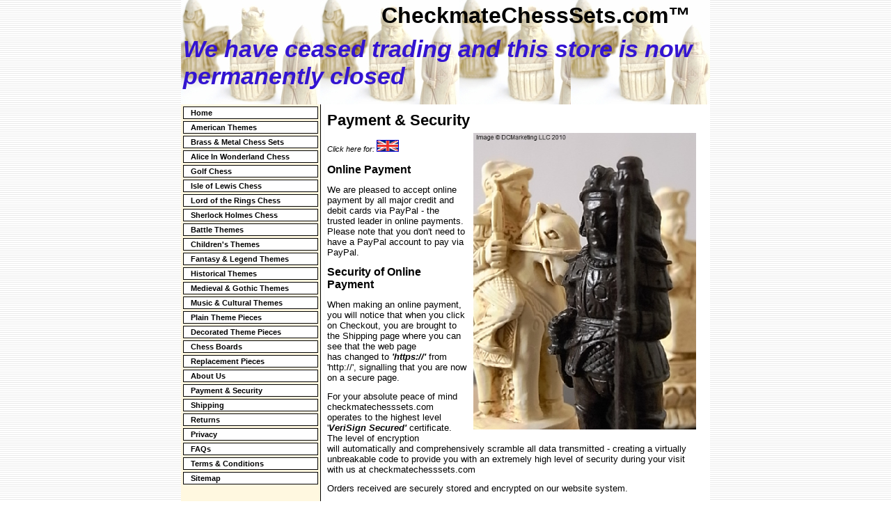

--- FILE ---
content_type: text/html; charset=utf-8
request_url: https://www.checkmatechesssets.com/payment.html
body_size: 24716
content:
 <!DOCTYPE HTML PUBLIC "-//W3C//DTD HTML 4.01 Transitional//EN">
<html>
	<head>
		<title>Payment And Security At CheckmateChessSets.com</title>					
		<meta name="keywords" content="payment at CheckmateChessSets, security at CheckmateChessSets.com, how to pay at CheckmateChessSets.com, website security, site security">
		<meta name="description" content="">
		
		<link rel="stylesheet" type="text/css" href="/css/template-domain-799486.css?_=1722743629" />
		<link rel="stylesheet" type="text/css" href="/css/designs/templateText.css?_=1476481955" />
		
		
	<script src="//ajax.googleapis.com/ajax/libs/jquery/1.6.1/jquery.min.js" type="text/javascript" language="javascript"></script> <script src="/_js/jquery/extensions.js" type="text/javascript" language="javascript"></script> 
						<script type="text/javascript" language="javascript">
							jQuery.noConflict(); 
						</script>
					<!--[if IE]><script type="text/javascript" src="/_js/v2/iequirks-min.js?_=1476481955"></script><![endif]--></head>
	<body id="quirks" topmargin="0" bottommargin="0" leftmargin="0" rightmargin="0" marginwidth="0" marginheight="0">
	
		<!-- Admin -->
		
		
		<table cellspacing="0" cellpadding="0" bgcolor="ffffff" background="/r/designs/1628/t_page_background.jpg?_=1722743629" width="100%" height="100%">
			<tr>
				<td valign="top">
					<table cellspacing="0" cellpadding="0" bgcolor="000000" border="0" width="760" align="center">
					<tr>
						<td valign="top">
							<table cellspacing="0" cellpadding="0" border="0" width="100%">
								
							
								<!-- HEADER -->
								
	<tr>
		<td valign="top">
			<div id="templateHeader" class="hasHeaderImages" style="width:100%;height:150px;position:relative;margin:0px;padding:0px;overflow:hidden;background-color:none;">
				<table cellspacing="0" height="150" cellpadding="0" border="0" width="100%">
				<tr>
					
						<td background="/f/design/t_header_center.JPG?_=1722743629"><a href="/"><img src="/f/design/t_header_left.JPG?_=1722743629" width="200" height="150" border="0" alt="Header Graphic"></a></td>
					
					<td background="/f/design/t_header_center.JPG?_=1722743629" width="100%"></td>
					
						<td background="/f/design/t_header_center.JPG?_=1722743629"><a href="/"><img src="/f/design/t_header_right.JPG?_=1722743629" width="200" height="150" border="0" alt="Header Graphic"></a></td>
					
				</tr>
				</table>
				<img id="cover" src="/s.gif" width="100%" height="150">
				
					<div id="layer1Text" class="layerTextInit" style="display:block;">We have ceased trading and this store is now permanently closed</div>
				
					<div id="layer2Text" class="layerTextInit" style="display:block;">CheckmateChessSets.com™</div>
				
					<div id="layer3Text" class="layerTextInit" style="display:none;"></div>
				
				<a id="homeLink" href="/"><img id="cover2" src="/s.gif" width="0" height="0"></a>
			</div>
		</td>
	</tr>

								<tr>
									<td height="100%">
										<table cellspacing="0" cellpadding="0" border="0" width="100%">
											<tr>
												<td id="cm-navigation">
	<table cellspacing="3" cellpadding="0" border="0">
		
				<tr>
			
				<td>
					<table cellspacing="1" cellpadding="0" border="0" width="100%">
						<tr>
			
			
			<td class="link">
				<a href="/page/page/5907514.htm" onclick="return false;" class="link">Home</a>
				
			</td>
			
			
						</tr>
					</table>
				</td>
			
				</tr>
			
				<tr>
			
				<td>
					<table cellspacing="1" cellpadding="0" border="0" width="100%">
						<tr>
			
			
			<td class="link">
				<a href="/american_themes.html" onclick="return false;" class="link">American Themes</a>
				
			</td>
			
			
						</tr>
					</table>
				</td>
			
				</tr>
			
				<tr>
			
				<td>
					<table cellspacing="1" cellpadding="0" border="0" width="100%">
						<tr>
			
			
			<td class="link">
				<a href="/metal_theme_chess_sets.html" onclick="return false;" class="link">Brass &amp; Metal Chess Sets</a>
				
			</td>
			
			
						</tr>
					</table>
				</td>
			
				</tr>
			
				<tr>
			
				<td>
					<table cellspacing="1" cellpadding="0" border="0" width="100%">
						<tr>
			
			
			<td class="link">
				<a href="/alice_in_wonderland.html" onclick="return false;" class="link">Alice In Wonderland Chess</a>
				
			</td>
			
			
						</tr>
					</table>
				</td>
			
				</tr>
			
				<tr>
			
				<td>
					<table cellspacing="1" cellpadding="0" border="0" width="100%">
						<tr>
			
			
			<td class="link">
				<a href="/golf_theme_chess.html" onclick="return false;" class="link">Golf Chess</a>
				
			</td>
			
			
						</tr>
					</table>
				</td>
			
				</tr>
			
				<tr>
			
				<td>
					<table cellspacing="1" cellpadding="0" border="0" width="100%">
						<tr>
			
			
			<td class="link">
				<a href="/Isle_of_Lewis.html" onclick="return false;" class="link">Isle of Lewis Chess</a>
				
			</td>
			
			
						</tr>
					</table>
				</td>
			
				</tr>
			
				<tr>
			
				<td>
					<table cellspacing="1" cellpadding="0" border="0" width="100%">
						<tr>
			
			
			<td class="link">
				<a href="/lord_of_the_rings_chess.html" onclick="return false;" class="link">Lord of the Rings Chess</a>
				
			</td>
			
			
						</tr>
					</table>
				</td>
			
				</tr>
			
				<tr>
			
				<td>
					<table cellspacing="1" cellpadding="0" border="0" width="100%">
						<tr>
			
			
			<td class="link">
				<a href="/sherlock_holmes_chess.html" onclick="return false;" class="link">Sherlock Holmes Chess</a>
				
			</td>
			
			
						</tr>
					</table>
				</td>
			
				</tr>
			
				<tr>
			
				<td>
					<table cellspacing="1" cellpadding="0" border="0" width="100%">
						<tr>
			
			
			<td class="link">
				<a href="/battle_theme_chess_sets.html" onclick="return false;" class="link">Battle Themes</a>
				
			</td>
			
			
						</tr>
					</table>
				</td>
			
				</tr>
			
				<tr>
			
				<td>
					<table cellspacing="1" cellpadding="0" border="0" width="100%">
						<tr>
			
			
			<td class="link">
				<a href="/childrens_theme_chess_sets.html" onclick="return false;" class="link">Children's Themes</a>
				
			</td>
			
			
						</tr>
					</table>
				</td>
			
				</tr>
			
				<tr>
			
				<td>
					<table cellspacing="1" cellpadding="0" border="0" width="100%">
						<tr>
			
			
			<td class="link">
				<a href="/fantasy_theme_chess.html" onclick="return false;" class="link">Fantasy &amp; Legend Themes</a>
				
			</td>
			
			
						</tr>
					</table>
				</td>
			
				</tr>
			
				<tr>
			
				<td>
					<table cellspacing="1" cellpadding="0" border="0" width="100%">
						<tr>
			
			
			<td class="link">
				<a href="/historical_theme_chess_sets.html" onclick="return false;" class="link">Historical Themes</a>
				
			</td>
			
			
						</tr>
					</table>
				</td>
			
				</tr>
			
				<tr>
			
				<td>
					<table cellspacing="1" cellpadding="0" border="0" width="100%">
						<tr>
			
			
			<td class="link">
				<a href="/medieval_theme_chess_sets.html" onclick="return false;" class="link">Medieval &amp; Gothic Themes</a>
				
			</td>
			
			
						</tr>
					</table>
				</td>
			
				</tr>
			
				<tr>
			
				<td>
					<table cellspacing="1" cellpadding="0" border="0" width="100%">
						<tr>
			
			
			<td class="link">
				<a href="/music_cultural_themed_chess.html" onclick="return false;" class="link">Music &amp; Cultural Themes</a>
				
			</td>
			
			
						</tr>
					</table>
				</td>
			
				</tr>
			
				<tr>
			
				<td>
					<table cellspacing="1" cellpadding="0" border="0" width="100%">
						<tr>
			
			
			<td class="link">
				<a href="/plain_theme_chess_sets.html" onclick="return false;" class="link">Plain Theme Pieces</a>
				
			</td>
			
			
						</tr>
					</table>
				</td>
			
				</tr>
			
				<tr>
			
				<td>
					<table cellspacing="1" cellpadding="0" border="0" width="100%">
						<tr>
			
			
			<td class="link">
				<a href="/decorated_theme_chess_sets.html" onclick="return false;" class="link">Decorated Theme Pieces</a>
				
			</td>
			
			
						</tr>
					</table>
				</td>
			
				</tr>
			
				<tr>
			
				<td>
					<table cellspacing="1" cellpadding="0" border="0" width="100%">
						<tr>
			
			
			<td class="link">
				<a href="/chess_boards.html" onclick="return false;" class="link">Chess Boards</a>
				
			</td>
			
			
						</tr>
					</table>
				</td>
			
				</tr>
			
				<tr>
			
				<td>
					<table cellspacing="1" cellpadding="0" border="0" width="100%">
						<tr>
			
			
			<td class="link">
				<a href="/replacement_pieces.html" onclick="return false;" class="link">Replacement Pieces</a>
				
			</td>
			
			
						</tr>
					</table>
				</td>
			
				</tr>
			
				<tr>
			
				<td>
					<table cellspacing="1" cellpadding="0" border="0" width="100%">
						<tr>
			
			
			<td class="link">
				<a href="/about_us.html" onclick="return false;" class="link">About Us</a>
				
			</td>
			
			
						</tr>
					</table>
				</td>
			
				</tr>
			
				<tr>
			
				<td>
					<table cellspacing="1" cellpadding="0" border="0" width="100%">
						<tr>
			
			
			<td class="link">
				<a href="/payment.html" onclick="return false;" class="link">Payment &amp; Security</a>
				
			</td>
			
			
						</tr>
					</table>
				</td>
			
				</tr>
			
				<tr>
			
				<td>
					<table cellspacing="1" cellpadding="0" border="0" width="100%">
						<tr>
			
			
			<td class="link">
				<a href="/shipping_and_returns.html" onclick="return false;" class="link">Shipping</a>
				
			</td>
			
			
						</tr>
					</table>
				</td>
			
				</tr>
			
				<tr>
			
				<td>
					<table cellspacing="1" cellpadding="0" border="0" width="100%">
						<tr>
			
			
			<td class="link">
				<a href="/returns.html" onclick="return false;" class="link">Returns</a>
				
			</td>
			
			
						</tr>
					</table>
				</td>
			
				</tr>
			
				<tr>
			
				<td>
					<table cellspacing="1" cellpadding="0" border="0" width="100%">
						<tr>
			
			
			<td class="link">
				<a href="/privacy_policy.html" onclick="return false;" class="link">Privacy</a>
				
			</td>
			
			
						</tr>
					</table>
				</td>
			
				</tr>
			
				<tr>
			
				<td>
					<table cellspacing="1" cellpadding="0" border="0" width="100%">
						<tr>
			
			
			<td class="link">
				<a href="/FAQs.html" onclick="return false;" class="link">FAQs</a>
				
			</td>
			
			
						</tr>
					</table>
				</td>
			
				</tr>
			
				<tr>
			
				<td>
					<table cellspacing="1" cellpadding="0" border="0" width="100%">
						<tr>
			
			
			<td class="link">
				<a href="/terms_and_conditions.html" onclick="return false;" class="link">Terms &amp; Conditions</a>
				
			</td>
			
			
						</tr>
					</table>
				</td>
			
				</tr>
			
				<tr>
			
				<td>
					<table cellspacing="1" cellpadding="0" border="0" width="100%">
						<tr>
			
			
			<td class="link">
				<a href="/sitemap.html" onclick="return false;" class="link">Sitemap</a>
				
			</td>
			
			
						</tr>
					</table>
				</td>
			
				</tr>
			
	</table>
	
	<!-- Template JS -->
	<script type="text/javascript" src="https://ajax.googleapis.com/ajax/libs/jqueryui/1.8.13/jquery-ui.min.js?_=1476481955"></script>
	<script type="text/javascript" src="/_js/v2/jquery.cm.navigation-min.js?_=1476481955"></script>
	<script type="text/javascript">CM.navigation.init({indexPosition:3});</script>
</td> 
												<td height="100%" bgcolor="ffffff" valign="top" background="/f/design/t_body_background.jpg?_=1722743629">
													<table height="100%" cellspacing="0" cellpadding="10" border="0" width="100%" background="/f/design/t_body_background.jpg?_=1722743629" bgcolor="ffffff">
														<tr>
															<td valign="top" style="padding:10px 10px;padding-left:;">
															
																<!-- Breadcrumbs -->
																
																
																<!-- Title -->
																
																	<font size="4"><strong><div style="font:bold  22px arial;color:#000000">Payment &amp; Security</div></strong></font>
																
																
																<!-- Subtitle -->
																
																
																<!-- Errors -->
																
								
																<!-- DISPLAY CONTENT -->
																 <div id="contentarea">
	<div style="width:100%;">
		<img src="/i/Chinese Plain/RIMG3613.JPG" align="right" hspace="10" vspace="5" style="width:320px" border="0" alt="" /> <div>
	&nbsp;</div>
<div>
	<span style="font-size: 11px;"><em>Click here for:</em> <a href="http://www.checkmatechesssets.co.uk/page/page/7493246.htm"><img alt="" src="/i/Flags3/United_Kingdom.gif" style="border-style: solid; border-width: 1px; width: 30px; height: 15px;" /></a></span></div>
<div>
	&nbsp;</div>
<p><span style="font-size: 16px;"><span><strong>Online Payment</strong></span></span><strong> </strong></p>
<p>We are pleased to accept online payment by all&nbsp;major credit and debit cards via PayPal - the trusted leader in online payments. Please note that you don&#39;t need to have a PayPal account to pay via PayPal. &nbsp; &nbsp;</p>
<p><span style="font-size: 16px;"><span><strong>Security of Online Payment</strong></span></span></p>
<p>When making an online payment, you will notice that when you click on Checkout, you are brought to the Shipping page where you can see that the web page has&nbsp;changed to <em><strong>&#39;https://&#39;&nbsp;</strong></em>from &#39;http://&#39;, signalling that you are now on a secure page.</p>
<p>For your absolute&nbsp;peace of mind checkmatechesssets.com operates to the highest level &#39;<em><strong>VeriSign Secured&#39;</strong></em> certificate. The level of encryption will&nbsp;automatically and comprehensively scramble all data transmitted -&nbsp;creating a virtually unbreakable code to provide you with an extremely high level of security during your visit with us at checkmatechesssets.com</p>
<p>Orders received are securely stored and encrypted on our website system.</p>

	</div>
</div><script type="text/javascript">
var gaJsHost = (("https:" == document.location.protocol) ? "https://ssl." : "http://www.");
document.write(unescape("%3Cscript src='" + gaJsHost + "google-analytics.com/ga.js' type='text/javascript'%3E%3C/script%3E"));
</script>
<script type="text/javascript">
try {
var pageTracker = _gat._getTracker("UA-9110568-1");
pageTracker._trackPageview();
} catch(err) {}</script><!-- DB FEED --><!-- wd.hitslink.com/ web tools statistics hit counter code --><script type="text/javascript" id="wa_u"></script><script type="text/javascript">//<![CDATA[wa_account="8897968B9A9E919B9C8D9A9E92"; wa_location=201;wa_pageName=location.pathname;  // you can customize the page name heredocument.cookie='__support_check=1';wa_hp='http';wa_rf=document.referrer;wa_sr=window.location.search;wa_tz=new Date();if(location.href.substr(0,6).toLowerCase()=='https:')wa_hp='https';wa_data='&an='+escape(navigator.appName)+ '&sr='+escape(wa_sr)+'&ck='+document.cookie.length+'&rf='+escape(wa_rf)+'&sl='+escape(navigator.systemLanguage)+'&av='+escape(navigator.appVersion)+'&l='+escape(navigator.language)+'&pf='+escape(navigator.platform)+'&pg='+escape(wa_pageName);wa_data=wa_data+'&cd='+screen.colorDepth+'&rs='+escape(screen.width+ ' x '+screen.height)+'&tz='+wa_tz.getTimezoneOffset()+'&je='+ navigator.javaEnabled();wa_img=new Image();wa_img.src=wa_hp+'://counter.hitslink.com/statistics.asp'+'?v=1&s='+wa_location+'&eacct='+wa_account+wa_data+'&tks='+wa_tz.getTime();document.getElementById('wa_u').src=wa_hp+'://counter.hitslink.com/track.js'; //]]></script><!-- End wd.hitslink.com/ statistics web tools hit counter code -->
																
																<!-- Footer -->
																
																	<div style='clear:both;'><p style="text-align: right;">&nbsp;</p>
<p style="text-align: right;"><!-- AddThis Button BEGIN --><a class="addthis_button" href="http://www.addthis.com/bookmark.php?v=250&amp;pub=whiteandcream"><img alt="Bookmark and Share" height="16" src="https://s7.addthis.com/static/btn/v2/lg-bookmark-en.gif" style="border: 0px none;" width="125" /></a><script type="text/javascript" src="https://s7.addthis.com/js/250/addthis_widget.js#pub=whiteandcream"></script></p>
<div>
	<p style="text-align: right;">&nbsp;</p>
	<p style="text-align: right;"><span style="font-size: 11px;"><span style="font-size: 12px;">About your <em><strong>CheckmateChessSets</strong></em> products...</span></span></p>
</div>
<p style="text-align: right;"><span style="font-size: 11px;">Our commitment to you and your complete satisfaction here at your CheckmateChessSets means that we are only prepared to present to you theme chess pieces and chess boards of the highest quality and craftsmanship. Derived from original sculptures, all the themed chess pieces featured within your catalogue here at CheckmateChessSets are authentic high quality items.</span></p>
<p style="text-align: center;">&nbsp;</p>
<hr />
<table align="center" border="0" cellpadding="10" cellspacing="0">
	<tbody>
		<tr>
			<td style="text-align: center;"><a href="#" onclick="javascript:window.open('https://www.paypal.com/uk/cgi-bin/webscr?cmd=xpt/cps/popup/OLCWhatIsPayPal-outside','olcwhatispaypal','toolbar=no, location=no, directories=no, status=no, menubar=no, scrollbars=yes, resizable=yes, width=400, height=350');"><img alt="Solution Graphics" border="0" height="80" src="https://www.paypal.com/en_GB/i/bnr/horizontal_solution_PP.gif" width="326" /></a></td>
		</tr>
	</tbody>
</table>
<p style="text-align: center;"><!-- PayPal Logo --></p>
<p style="text-align: center;"><span style="font-size: 16px;"><strong>You don&#39;t need a PayPal Account to pay via PayPal!</strong></span></p>
<p style="text-align: center;"><u><span style="font-size: 16px;"><strong>Order Online: 24 hours a day&nbsp;- 7 days a week -&nbsp;365 days a year</strong></span></u></p>
<p style="text-align: center;">&nbsp;</p>
<p style="text-align: center;"><span style="font-size: 10px;"><strong>Important Disclaimer: </strong>The products featured </span><span style="font-size: 10px;">at&nbsp;checkmatechesssets.com are&nbsp;neither&nbsp;</span><span style="font-size: 10px;">designed&nbsp;</span></p>
<p style="text-align: center;"><span style="font-size: 10px;">nor i</span><span style="font-size: 10px;">ntended for use as toys&nbsp;</span><span style="font-size: 10px;">and are not suitable for children under&nbsp;6 years of age</span></p>
<p style="text-align: center;"><span style="font-size: 10px;">checkmatechesssets.com is&nbsp;wholly owned and operated by</span> <span style="font-size: 10px;">DC Marketing Services Limited, </span></p>
<p style="text-align: center;"><span style="font-size: 10px;">a company&nbsp;incorporated in England </span></p>
<p style="text-align: center;"><span style="font-size: 10px;">Copyright&nbsp;DC Marketing Services Limited 2020 -</span>&nbsp;<span style="font-size: 10px;">All Rights Reserved</span></p>
<p style="text-align: right;">&nbsp;</p>
<center>
	<p><a href="http://www.checkmatechesssets.com/page/page/5907514.htm">Home</a> | <a href="http://www.mccraddock.tafitibuilder.com/tell_a_friend.html">Tell-A-Friend</a> | <a href="http://www.mccraddock.tafitibuilder.com/alice_in_wonderland.html">Alice In Wonderland</a> | <a href="http://www.mccraddock.tafitibuilder.com/lord_of_the_rings_chess.html">Lord of the Rings Chess</a> | <a href="http://www.mccraddock.tafitibuilder.com/sherlock_holmes_chess.html">Sherlock Holmes Chess</a> | <a href="http://www.mccraddock.tafitibuilder.com/american_themes.html">American Themes</a> | <a href="http://www.mccraddock.tafitibuilder.com/battle_theme_chess_sets.html">Battle Themes</a> | <a href="http://www.mccraddock.tafitibuilder.com/fantasy_theme_chess.html">Fantasy &amp; Legend Themes</a> | <a href="http://www.mccraddock.tafitibuilder.com/golf_theme_chess.html">Golf Theme</a> | <a href="http://www.mccraddock.tafitibuilder.com/historical_theme_chess_sets.html">Historical Themes</a> | <a href="http://www.mccraddock.tafitibuilder.com/medieval_theme_chess_sets.html">Medieval &amp; Gothic Themes</a>&nbsp; | <a href="http://www.mccraddock.tafitibuilder.com/music_cultural_themed_chess.html">Music &amp; Cultural Themes</a> | <a href="http://www.checkmatechesssets.com/decorated_theme_chess_sets.html">Decorated Themed Chess Sets</a> | <a href="http://www.checkmatechesssets.com/plain_theme_chess_sets.html">Plain Chess Piece Sets</a> | <a href="http://www.checkmatechesssets.com/Isle_of_Lewis.html">Isle of Lewis Chess</a> | <a href="http://www.checkmatechesssets.com/chess_boards.html">Wood Chess Boards</a> | <a href="http://www.checkmatechesssets.com/childrens_theme_chess_sets.html">Kids Chess Set</a> | <a href="http://www.checkmatechesssets.com/replacement_pieces.html">Replacement Chess Pieces</a> | <a href="http://www.mccraddock.tafitibuilder.com/about_us.html">About Us</a> | <a href="http://www.mccraddock.tafitibuilder.com/contact_us.html">Contact Us</a> | <a href="http://www.mccraddock.tafitibuilder.com/payment.html">Payment &amp; Security</a> | <a href="http://www.mccraddock.tafitibuilder.com/shipping_and_returns.html">Shipping</a> | <a href="http://www.mccraddock.tafitibuilder.com/returns.html">Returns</a> | <a href="http://www.mccraddock.tafitibuilder.com/privacy_policy.html">Privacy</a> | <a href="http://www.mccraddock.tafitibuilder.com/FAQs.html">FAQs</a> | <a href="http://www.mccraddock.tafitibuilder.com/terms_and_conditions.html">Terms &amp; Conditions</a> | <a href="http://www.mccraddock.tafitibuilder.com/sitemap.html">Sitemap</a></p>
	<center>
		&nbsp;</center>
</center>
<p>&nbsp;</p>
<p style="text-align: center;"><a href="http://EzineArticles.com/" target="_new"> <img alt="As Featured On EzineArticles" border="0" src="https://EzineArticles.com/featured/images/ea_featured_1.gif" /> </a></p>
<p style="text-align: center;">&nbsp;</p>
<p style="text-align: center;">&nbsp;</p>
<p style="text-align: center;"><a href="http://www.rocketlanguages.com/italian/premium/?aff=mychess&amp;type=nohop&amp;tid=cmcscom"> <img height="60" src="https://www.rocketlanguages.com/affiliatebanners/Italian-468x60.gif" width="468" /></a> <a href="http://www.rocketlanguages.com/chinese/premium/?aff=mychess&amp;type=nohop&amp;tid=cmcscom"> </a></p>
<p style="text-align: center;"><a href="http://www.rocketlanguages.com/chinese/premium/?aff=mychess&amp;type=nohop&amp;tid=cmcscom"><img height="60" src="https://www.rocketlanguages.com/affiliatebanners/Chinese-468x60.gif" width="468" /></a> <a href="http://www.rocketlanguages.com/french/premium/?aff=mychess&amp;type=nohop&amp;tid=cmcscom"> </a></p>
<p style="text-align: center;"><a href="http://www.rocketlanguages.com/french/premium/?aff=mychess&amp;type=nohop&amp;tid=cmcscom"><img height="60" src="https://www.rocketlanguages.com/affiliatebanners/French-468x60.gif" width="468" /></a></p>
<p style="text-align: center;"><a href="http://www.rocketlanguages.com/spanish/premium/?aff=mychess&amp;type=nohop&amp;tid=cmcscom"> <img height="60" src="https://www.rocketlanguages.com/affiliatebanners/Spanish-468x60.gif" width="468" /></a></p>
<p style="text-align: center;"><a href="http://www.rocketlanguages.com/german/premium/?aff=mychess&amp;type=nohop&amp;tid=cmcscom"> <img height="60" src="https://www.rocketlanguages.com/affiliatebanners/German-468x60.gif" width="468" /></a></p>
<p style="text-align: center;"><span style="font-size: 8px;"><a href="http://lordoftheringschess.blogspot.com/">Lord of the Rings Chess</a> is our new <strong>Blog </strong>dedicated to Lord of the Rings</span></p>
<p><script type="text/javascript" src="https://forms.aweber.com/form/81/749372781.js"></script></p>
</div>
																
																
																<!-- Referral Link -->
																
								
															</td>
														</tr>
													</table>
												</td>
												
												
											</tr>
										</table>
									</td>
								</tr>
							</table>
						</td>
					</tr>
				</table>
				
				</td>
			</tr>
		</table>
	</body>
</html>

--- FILE ---
content_type: text/css;charset=UTF-8
request_url: https://www.checkmatechesssets.com/css/template-domain-799486.css?_=1722743629
body_size: 5391
content:
#layer1Text {font-family:Arial;font-weight:700;font-style:italic;color:rgb(51, 20, 209);font-size:34px;letter-spacing:normal;z-index:1;position:absolute;left:3px;top:51px;display:block} 
		#layer2Text {font-family:Arial;font-weight:700;font-style:normal;color:rgb(0, 0, 0);font-size:32px;letter-spacing:normal;z-index:2;position:absolute;left:288px;top:4px;display:block} 
		#layer3Text {font-family:Arial;font-weight:400;font-style:normal;color:rgb(92, 219, 41);font-size:30px;letter-spacing:normal;z-index:3;position:absolute;left:10px;top:10px;display:none} 

html, body {
	margin:0;
	height:100%;
}

/*
 * Cookies
 */
 
#cookie-container {
    position: fixed;
    bottom: 0;
    background-color: #242424;
    background-color: rgba(36, 36, 36, 0.85);
    z-index: 99999;
    width: 100%;
    
}

#cookie-container-inner {
  padding: 30px;
}
#cookie-container-inner > p {
    font-size: 120%;
    padding-right: 30px;
    position: relative;
    margin: 0 auto;
    max-width: 960px;
}

#cookie-close {
    cursor: pointer;
    position: absolute;
    right: 0;
    top: 0;
}
#cookie-close:hover {
    transform: scale(1.2);
}

#cookie-container-inner p,
#cookie-container-inner a {
    color: #ffffff !important;
}

#templateHeader table, #templateHeader td {
	background-color:#000000;
}

div.error, div.success, div.info {
	background-color:#FFEAE7;
	border:1px solid #EBC1BB;
	color:#A95B50;
	margin:20px 10px;
	padding:10px 20px;
	
	-webkit-border-radius:2px;
	-moz-border-radius:2px;
	border-radius:2px;
}

div.error ul, div.success ul, div.info ul {
	margin:10px 0;
}

.message-error, .message-success, .message-info {
	background-color:#FFEAE7;
	border:1px solid #EBC1BB;
	color:#A95B50;
	margin:10px 0;
}
.message-success {
	background-color:#E5FFE5;
	border-color:#B2DEB2;
	color:#478647;
}
.message-info {
	background-color:#FFFFE5;
	border-color:#DADAA5;
	color:#79794E;
}
.message-error p, .message-success p, .message-info p {
	padding:0 10px;
}

#contentarea div, #contentarea p, #contentarea ul, #contentarea li
{
	margin-top: 0px;
	margin-bottom: 0px;
}

#contentarea p, #contentarea ul {
	margin-bottom: 12px;
}

fieldset {
	border:0;
	margin:0;
	padding:0;
}

a.link:link, td.link a:link, a.link:visited, td.link a:visited, a.link:hover, a.link.hover, td.link a:hover, td.link a.hover {
	font:bold 11px Arial;
	color:#000000;
	text-decoration:none;
}

font.divider {
	font:11px Arial;
	color:#000000;
}

div.body {
	font:14px arial;
	color:#000000;
}

body, td {
	font:13px arial;
	color:#000000;
}
a:link {
	color:#0000cc;
}
a:visited {
	color:#990099;
}
a:hover, a.hover {
	color:#000000;
}

/* Section overrides */

.section-table, .section-table td {
	border-collapse:collapse;
	border:1px solid silver;
}

#boardForm {
	max-width:550px;
}

#calendar table {
	width:100%;
}
#calendar table td table, #calendar table td td {
	border:0;
}

.eventBody *:first-child {
	margin-top:0;
}

#feedback fieldset label {
	display:block;
}

#comments h4.addComment {
	padding:0;
	margin:0;
	text-align:center;
}
#comments .noCommentMessage {
	font-size:16px;
	padding:20px 0px;
	margin:20px 0px;
	border-top:1px solid #ccc;
	border-bottom:1px solid #ccc;
	color:#333;
	text-align:center;
}
#comments a.addCommentLink {
	outline:none;
}

#cartBox {
	background-color:white;
	border:1px solid silver;
	color:#000;
	float:right;
	padding:16px 0;
	position:relative;
	text-align:center;
	width:210px;
}

#cartBox .option {
	padding-top:5px;
	margin-left:15px;
	margin-right:15px;
	text-align: left;
}

#cartBox .buttons {
	padding-bottom: 5px;
}

#unavailableMessage {
	display:none;
	color:red;
}

#cartBox .option select, #cartBox .option input, #cartBox .option textarea {
	font:12px arial;
	width:175px;
}
#cartBox .option fieldset input {
	left:0px !important;
	left:-22px;
	position:absolute;
	top:3px;
	width:auto;
}
#cartBox fieldset label {
	display:block;
	padding-left:23px;
	padding-top:5px;
	position:relative;
}

#commentText {
	font-size:12px;
	text-align:left;
}
#countdown {
	font-weight:bold;
}

.spam {
	background:#F0F1ED;
}

.spam td{
 	color:#A0A0A0;
}

/* Style the navigation components */

#cm-navigation {
	background-color:#FFF8E0;
	
	vertical-align:top;
	
		width:200px;
	
	text-align:left;
}


#cm-navigation, #cm-navigation > table {
	position:relative;
	z-index:8050;
}

#cm-navigation table {
	
}

#cm-navigation table table {
	background-color:#000000;
}

#cm-navigation td.link {
	background-color:#FFFFFF;
	cursor:pointer;
	padding:2px 10px;
	width:200px;
	
	text-align:left;
}
#cm-navigation td.link:hover, #cm-navigation td.link.hover {
	background-color:#E0C080;
}

#cm-navigation td.link table {
	background-color:#FFF8E0;
	display:none;
	margin-left:0px;
	margin-right:0px;
	position:absolute;
	
	z-index:9999;
}

#cm-navigation a:link, #cm-navigation a:visited, #cm-navigation a:hover, #cm-navigation a.hover {
	color:#000000;
}

#cm-navigation td.link td.link a {
	
}

.cm-topimage {
	
}

.cm-bottomimage {
	
}